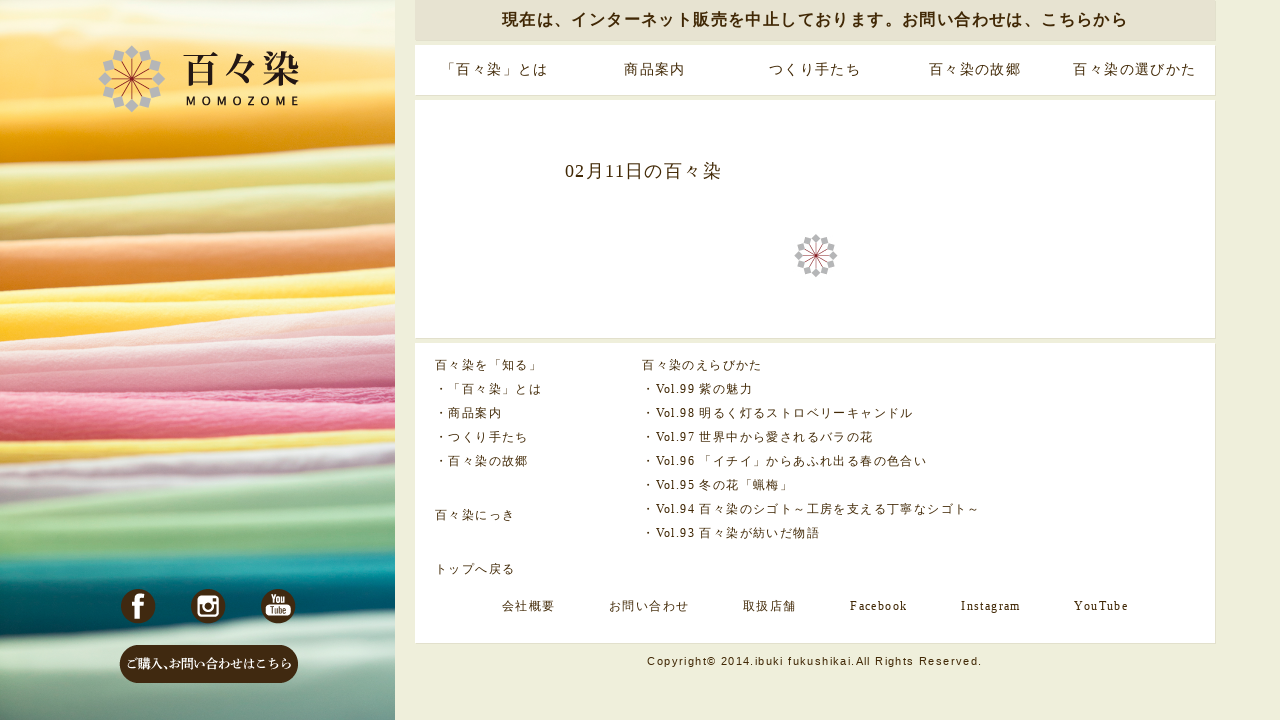

--- FILE ---
content_type: text/html; charset=UTF-8
request_url: http://momozome.jp/momozome.html?month=feb&day=d11
body_size: 4632
content:

<!DOCTYPE html PUBLIC "-//W3C//DTD XHTML 1.0 Transitional//EN" "http://www.w3.org/TR/xhtml1/DTD/xhtml1-transitional.dtd">
<html xmlns="http://www.w3.org/1999/xhtml" xml:lang="ja" lang="ja">
<head>
<meta http-equiv="Content-Type" content="text/html; charset=utf-8" />
<meta name="description" content="化学染料を使わず、自然の声に素直に応えるように、やさしく手染めする草木染めのストール「百々染」。染めた月日からも選べるので、記念日や誕生日の贈り物にもぴったり。同じ色はふたつとない、世界にたったひとつの色彩です。" />
<meta name="keywords" content="百々染,草木染め,いぶき,岐阜,社会福法人" />
<meta http-equiv="Content-Style-Type" content="text/css" />
<meta http-equiv="Content-Script-Type" content="text/javascript" />
<link rel="shortcut icon" href="" />
<title>百々染（ももぞめ）｜momozome.jp</title>
<!------------------------------------------------------------
　　CSS
------------------------------------------------------------->
<link rel="stylesheet" href="http://momozome.jp/wp/wp-content/themes/momozome2015/style.css" type="text/css">
<link href="http://momozome.jp/wp/wp-content/themes/momozome2015/css/reset.css" rel="stylesheet" type="text/css">
<script>
(function(){
var _UA = navigator.userAgent;
if (_UA.indexOf('iPhone') > 0 || _UA.indexOf('iPod') > 0 || _UA.indexOf('Android') > 0) {
document.write('<link href="http://momozome.jp/wp/wp-content/themes/momozome2015/css/index-sp.css" type="text/css" rel="stylesheet"/>');
}else{
document.write('<link href="http://momozome.jp/wp/wp-content/themes/momozome2015/css/index.css" type="text/css" rel="stylesheet"/>');
}
})();
</script>
<!------------------------------------------------------------
　　Script
------------------------------------------------------------->
<script type="text/javascript" src="http://momozome.jp/wp/wp-content/themes/momozome2015/js/jquery.js"></script>
<script type='text/javascript' src="http://momozome.jp/wp/wp-content/themes/momozome2015/js/index.js"></script>

<!------------------------------------------------------------
　　Google Analytics
------------------------------------------------------------->
<script>
  (function(i,s,o,g,r,a,m){i['GoogleAnalyticsObject']=r;i[r]=i[r]||function(){
  (i[r].q=i[r].q||[]).push(arguments)},i[r].l=1*new Date();a=s.createElement(o),
  m=s.getElementsByTagName(o)[0];a.async=1;a.src=g;m.parentNode.insertBefore(a,m)
  })(window,document,'script','//www.google-analytics.com/analytics.js','ga');

  ga('create', 'UA-27310008-1', 'auto');
  ga('send', 'pageview');

</script>

<meta name='robots' content='max-image-preview:large' />
<link rel='dns-prefetch' href='//maxcdn.bootstrapcdn.com' />
<link rel='dns-prefetch' href='//s.w.org' />
<link rel="alternate" type="application/rss+xml" title="百々染（ももぞめ）｜momozome.jp &raquo; 百々染 商品一覧ページ のコメントのフィード" href="http://momozome.jp/momozome.html/feed" />
		<script type="text/javascript">
			window._wpemojiSettings = {"baseUrl":"https:\/\/s.w.org\/images\/core\/emoji\/13.1.0\/72x72\/","ext":".png","svgUrl":"https:\/\/s.w.org\/images\/core\/emoji\/13.1.0\/svg\/","svgExt":".svg","source":{"concatemoji":"http:\/\/momozome.jp\/wp\/wp-includes\/js\/wp-emoji-release.min.js?ver=5.8.11"}};
			!function(e,a,t){var n,r,o,i=a.createElement("canvas"),p=i.getContext&&i.getContext("2d");function s(e,t){var a=String.fromCharCode;p.clearRect(0,0,i.width,i.height),p.fillText(a.apply(this,e),0,0);e=i.toDataURL();return p.clearRect(0,0,i.width,i.height),p.fillText(a.apply(this,t),0,0),e===i.toDataURL()}function c(e){var t=a.createElement("script");t.src=e,t.defer=t.type="text/javascript",a.getElementsByTagName("head")[0].appendChild(t)}for(o=Array("flag","emoji"),t.supports={everything:!0,everythingExceptFlag:!0},r=0;r<o.length;r++)t.supports[o[r]]=function(e){if(!p||!p.fillText)return!1;switch(p.textBaseline="top",p.font="600 32px Arial",e){case"flag":return s([127987,65039,8205,9895,65039],[127987,65039,8203,9895,65039])?!1:!s([55356,56826,55356,56819],[55356,56826,8203,55356,56819])&&!s([55356,57332,56128,56423,56128,56418,56128,56421,56128,56430,56128,56423,56128,56447],[55356,57332,8203,56128,56423,8203,56128,56418,8203,56128,56421,8203,56128,56430,8203,56128,56423,8203,56128,56447]);case"emoji":return!s([10084,65039,8205,55357,56613],[10084,65039,8203,55357,56613])}return!1}(o[r]),t.supports.everything=t.supports.everything&&t.supports[o[r]],"flag"!==o[r]&&(t.supports.everythingExceptFlag=t.supports.everythingExceptFlag&&t.supports[o[r]]);t.supports.everythingExceptFlag=t.supports.everythingExceptFlag&&!t.supports.flag,t.DOMReady=!1,t.readyCallback=function(){t.DOMReady=!0},t.supports.everything||(n=function(){t.readyCallback()},a.addEventListener?(a.addEventListener("DOMContentLoaded",n,!1),e.addEventListener("load",n,!1)):(e.attachEvent("onload",n),a.attachEvent("onreadystatechange",function(){"complete"===a.readyState&&t.readyCallback()})),(n=t.source||{}).concatemoji?c(n.concatemoji):n.wpemoji&&n.twemoji&&(c(n.twemoji),c(n.wpemoji)))}(window,document,window._wpemojiSettings);
		</script>
		<style type="text/css">
img.wp-smiley,
img.emoji {
	display: inline !important;
	border: none !important;
	box-shadow: none !important;
	height: 1em !important;
	width: 1em !important;
	margin: 0 .07em !important;
	vertical-align: -0.1em !important;
	background: none !important;
	padding: 0 !important;
}
</style>
	<link rel='stylesheet' id='wp-block-library-css'  href='http://momozome.jp/wp/wp-includes/css/dist/block-library/style.min.css?ver=5.8.11' type='text/css' media='all' />
<link rel='stylesheet' id='sb_instagram_styles-css'  href='http://momozome.jp/wp/wp-content/plugins/instagram-feed/css/sb-instagram.min.css?ver=1.8.3' type='text/css' media='all' />
<link rel='stylesheet' id='sb-font-awesome-css'  href='https://maxcdn.bootstrapcdn.com/font-awesome/4.7.0/css/font-awesome.min.css' type='text/css' media='all' />
<link rel="https://api.w.org/" href="http://momozome.jp/wp-json/" /><link rel="alternate" type="application/json" href="http://momozome.jp/wp-json/wp/v2/pages/171" /><link rel="EditURI" type="application/rsd+xml" title="RSD" href="http://momozome.jp/wp/xmlrpc.php?rsd" />
<link rel="wlwmanifest" type="application/wlwmanifest+xml" href="http://momozome.jp/wp/wp-includes/wlwmanifest.xml" /> 
<meta name="generator" content="WordPress 5.8.11" />
<link rel="canonical" href="http://momozome.jp/momozome.html" />
<link rel='shortlink' href='http://momozome.jp/?p=171' />
<link rel="alternate" type="application/json+oembed" href="http://momozome.jp/wp-json/oembed/1.0/embed?url=http%3A%2F%2Fmomozome.jp%2Fmomozome.html" />
<link rel="alternate" type="text/xml+oembed" href="http://momozome.jp/wp-json/oembed/1.0/embed?url=http%3A%2F%2Fmomozome.jp%2Fmomozome.html&#038;format=xml" />
</head>
<body>
<!------------------------------------------------------------
　　facebook plugin
------------------------------------------------------------->
<div id="fb-root"></div>
<script>(function(d, s, id) {
  var js, fjs = d.getElementsByTagName(s)[0];
  if (d.getElementById(id)) return;
  js = d.createElement(s); js.id = id;
  js.src = "//connect.facebook.net/ja_JP/sdk.js#xfbml=1&version=v2.5&appId=774373205955031";
  fjs.parentNode.insertBefore(js, fjs);
}(document, 'script', 'facebook-jssdk'));</script>

<!------------------------------------------------------------
　　ロゴ
------------------------------------------------------------->
<div id="container" class="clearfix">
  <div id="mainimages">
    <h1 id="logo">
      <a href="http://momozome.jp"><img src="http://momozome.jp/wp/wp-content/themes/momozome2015/images/top/logo.png" alt="百々染 momozome"></a>
    </h1>
    <div class="link">
      <ul>
        <li><a href="https://www.facebook.com/momozome" target="_blank"><img src="http://momozome.jp/wp/wp-content/themes/momozome2015/images/top/btn_fb.png" /></a></li>
        <li><a href="https://instagram.com/momozome2525/" target="_blank"><img src="http://momozome.jp/wp/wp-content/themes/momozome2015/images/top/btn_insta.png" /></a></li>
        <li><a href="https://www.youtube.com/channel/UCnIubtD6IY1fyJrPM3EWQ1A" target="_blank"><img src="http://momozome.jp/wp/wp-content/themes/momozome2015/images/top/btn_yt.png" /></a></li>
      </ul>
    </div>
    <div class="buy_btn">
      <a href="http://momozome.jp/hometown.html#1"><img src="http://momozome.jp/wp/wp-content/themes/momozome2015/images/top/buy_btn.png" alt="百々染の購入はこちらから" style="width: 180px;"></a>
    </div><!-- / .buy_btn -->
    <div class="flexslider"></div>
  </div><!-- / #mainimages -->

<!------------------------------------------------------------

　　コンテンツ

------------------------------------------------------------->
  <div id="wrapper">
    <div id="contents">
      <div id="Product">
        <h3 class="catchcopy font_16 center" style="background: #e7e3d1;"><a href="http://momozome.jp/hometown.html#1">現在は、インターネット販売を中止しております。お問い合わせは、こちらから</a></h3>
<!------------------------------------------------------------
　　ナビゲーション
------------------------------------------------------------->
        <div class="glonav">
          <ul>
            <li><a href="http://momozome.jp/about.html">「百々染」とは</a></li>
            <li><a href="http://momozome.jp/product.html">商品案内</a></li>
            <li><a href="http://momozome.jp/maker.html">つくり手たち</a></li>
            <li><a href="http://momozome.jp/hometown.html">百々染の故郷</a></li>
            <li><a href="http://momozome.jp/choose.html">百々染の選びかた</a></li>
          </ul>
          <div class="clear"></div>
        </div><!-- / .glonav -->

<!------------------------------------------------------------

　　百々染

------------------------------------------------------------->
        <div class="contents_box">
          <div class="contents_body">


<h3>02月11日の百々染</h3>



            <div class="clear"></div>
            <p class="contents_logo"><img src="http://momozome.jp/wp/wp-content/themes/momozome2015/images/top/logo.jpg" /></p>
          </div><!-- / .contents_body -->
        </div><!-- / .contents_box -->



<!------------------------------------------------------------

　　フッター

------------------------------------------------------------->
        <div class="box_1 sitemap">
          <div class="left">
            <ul>
              <li>百々染を「知る」</li>
              <li><a href="http://momozome.jp/about.html">・「百々染」とは</a></li>
              <li><a href="http://momozome.jp/product.html">・商品案内</a></li>
              <li><a href="http://momozome.jp/maker.html">・つくり手たち</a></li>
              <li><a href="http://momozome.jp/hometown.html">・百々染の故郷</a></li>
              <li class="sitemap_dialy"><a href="http://momozome.jp/diary/">百々染にっき</a></li>
              <li><a href="http://momozome.jp">トップへ戻る</a></li>           
            </ul>
          </div><!-- / .left -->

          <div class="left">
            <ul>
              <li><a href="http://momozome.jp/choose.html">百々染のえらびかた</a></li>
              <li><a href="http://momozome.jp/archives/feature/vol99">・Vol.99 紫の魅力</a></li>
              <li><a href="http://momozome.jp/archives/feature/vol98">・Vol.98 明るく灯るストロベリーキャンドル</a></li>
              <li><a href="http://momozome.jp/archives/feature/vol97">・Vol.97 世界中から愛されるバラの花</a></li>
              <li><a href="http://momozome.jp/archives/feature/vol96">・Vol.96 「イチイ」からあふれ出る春の色合い</a></li>
              <li><a href="http://momozome.jp/archives/feature/vol95">・Vol.95 冬の花「蝋梅」</a></li>
              <li><a href="http://momozome.jp/archives/feature/vol94">・Vol.94 百々染のシゴト～工房を支える丁寧なシゴト～</a></li>
              <li><a href="http://momozome.jp/archives/feature/vol93">・Vol.93 百々染が紡いだ物語</a></li>
            </ul>
          </div><!-- / .left -->

          <div class="clear"></div>
<br />
<p style="font-size:12px;" align="center"><a href="http://momozome.jp/hometown.html#1">会社概要</a>　　　　<a href="http://momozome.jp/hometown.html#1">お問い合わせ</a>　　　　<a href="http://momozome.jp/store.html">取扱店舗</a>　　　　<a href="https://www.facebook.com/momozome" target="_blank">Facebook</a>　　　　<a href="https://instagram.com/momozome2525/" target="_blank">Instagram</a>　　　　<a href="https://www.youtube.com/channel/UCnIubtD6IY1fyJrPM3EWQ1A" target="_blank">YouTube</a></p>
 
          <div class="clear"></div>
          <address>Copyright&copy; 2014.ibuki fukushikai.All Rights Reserved.</address>
        </div><!-- / .box_1 sitemap -->
      </div><!-- / #Product -->
    </div><!-- / #contents -->
  </div><!-- / #wrapper -->
</div><!-- / #container .clearfix -->

</body>
</html>

--- FILE ---
content_type: text/css
request_url: http://momozome.jp/wp/wp-content/themes/momozome2015/style.css
body_size: 3045
content:
/*
Theme Name: 百々染 momozome｜ 世界に一つしかない草木染め
Theme URI: http://momozome.jp/
Description: 百染めとは岐阜県岐阜市、社会福祉法人いぶき福祉会第二いぶきが制作する草木染めです。10年前から制作しており、1枚1枚丁寧に染めております。
Author: ONESTEP / Design:COMULA
*/

@charset "utf-8";
/*------------------------------------------------------------
　　基本設定
------------------------------------------------------------*/
h1 {
}

h2 {
}

h3 {
}

hr {
	border-top: 1px solid #BBB;
	border-bottom: 1px solid #FFF;
}

a:hover img {  
    filter:alpha(opacity=80);  
    opacity:0.8;
}

/*------------------------------------------------------------
　　レイアウト
------------------------------------------------------------*/
.flexslider {
	background: url(http://momozome.jp/wp/wp-content/themes/momozome2015/images/top/bg_side.jpg) center no-repeat;
	background-size: 100% 100%;
}

.clear {
	clear: both;
}

hr.clear {
	visibility: hidden;
}

.thumbnail {
  border-radius: 50%;
}

.center {
	text-align: center;
}

.font_12 {
	font-size: 12px;
}

.font_16 {
	font-size: 16px;
}

.font_18 {
	font-size: 18px;
}

.left {
	float: left;
}

.right {
	float: right;
}

ul.left2 {
width: 760px;
margin: 0 auto;
padding: 0;
list-style-type: none;
}

ul.left2 li {
float: left;
width: 8em;
margin-right: 5px;
padding: 2px;
text-align: center;
}

.contents_logo {
	text-align: center;
	margin: 50px 0 0 0;
}

.margin_bottom {
	margin: 0 0 20px 0;
}

.frameout {
	margin: 10px 0;	
}

.p_lineheight {
	line-height: 25px;
}

/*------------------------------------------------------------
　　ナビゲーション
------------------------------------------------------------*/
.glonav {
	height: 50px;
	background: #FFF;
	box-shadow: 1px 1px 0 #E2E0CC;
	margin: 0 0 5px 0;
}

.glonav li {
	float: left;
	width: 160px;
	list-style: none;
	text-align: center;
	line-height: 50px;
}

.glonav li {
	display: block;
}

.glonav li a:hover {
	color: #BD0000;
}

.glonav li:last-child {
	margin: 0;
}

.glonav_selected {
	color: #BD0000;
}

/*------------------------------------------------------------
　　サブナビゲーション
------------------------------------------------------------*/
.sub_glonav {
	height: 25px;
	background: #FFF;
	box-shadow: 1px 1px 0 #E2E0CC;
	margin: 0 0 5px 0;
}

.sub_glonav li {
	float: left;
	width: 200px;
	list-style: none;
	text-align: center;
	line-height: 25px;
}

.sub_glonav li {
	display: block;
}

.sub_glonav li a:hover {
	color: #BD0000;
}

.sub_glonav li:last-child {
	margin: 0;
}

/*------------------------------------------------------------
　　ボックス
------------------------------------------------------------*/
.radius_box {
	border-radius: 10px;
}

.box_1 {
	width: 780px;
	background: #FFF;
	box-shadow: 1px 1px 0 #E2E0CC;
	margin: 0 0 5px 0;
	padding: 10px;
}

.box_1 img {
	float: left;
	width: 462px;
	height: 323px;
}

.box_1_right {
	float: right;
	width: 280px;
}

.box_vol {
	font-family:"ヒラギノ角ゴ Pro W3", "Hiragino Kaku Gothic Pro", "メイリオ", Meiryo, Osaka, "ＭＳ Ｐゴシック", "MS PGothic", sans-serif;
	font-size: 12px;
	font-weight: bold;
	padding: 20px 0 0 0;
}

.box_1_right h3 {
	font-size: 21px;
	line-height: 36px;
	padding: 50px 0 0 0;
}

.box_2 {
	width: 377px;
	background: #FFF;
	box-shadow: 1px 1px 0 #E2E0CC;
	margin: 0 0 5px 0;
	padding: 10px;
}

.box_2 img {
	float: left;
	width: 216px;
	height: 151px;
}

.box_2_right {
	float: right;
	width: 149px;
}

.box_2_right h3 {
	height: 110px;
	font-size: 14px;
	line-height: 21px;
	padding: 10px 0 0 0;
}

.box_2_vol {
	font-family:"ヒラギノ角ゴ Pro W3", "Hiragino Kaku Gothic Pro", "メイリオ", Meiryo, Osaka, "ＭＳ Ｐゴシック", "MS PGothic", sans-serif;
	font-size: 10px;
	font-weight: bold;
}

.contents_box {
	width: 780px;
	background: #FFF;
	box-shadow: 1px 1px 0 #E2E0CC;
	margin: 0 0 5px 0;
	padding: 10px;
}

.contents_box h3 {
	font-size: 18px;
	font-weight: normal;
	margin: 25px 0;
}

.contents_box h4 {
	font-size: 16px;
	font-weight: normal;
	margin: 30px 0;
}

.contents_box_btn {
	text-align: right;
	margin: 20px 0;
}

.contents_box_btn a {
	color: #BD0000;
}

.contents_box_btn a:hover {
	color: #BD0000;
}

.contents_body {
	width: 500px;
	margin: 50px auto;
}

/*------------------------------------------------------------
　　トップページ
------------------------------------------------------------*/
.link {
	position: absolute;
	bottom: 13%; /* 旧20% */
	left: 45%;
	/*margin-bottom: 30px;*/
	margin-left: -60px;
	z-index: 10000;
	width: 180px;
}
 
.link li {
	float: left;
	margin: 0 30px 0 0;
}
 
.link li:last-child {
	margin: 0;
}
 
.buy_btn {
	position: absolute;
	bottom: 5%;
	left: 45%;
	/*margin-bottom: 30px;*/
	margin-left: -60px;
	z-index: 10000;
	width: 180px;
}

.catchcopy {
	background: #FFF;
	box-shadow: 1px 1px 0 #E2E0CC;
	margin: 0 0 5px 0;
	padding: 10px;
}

.t_menu h2 {
	font-size: 18px;
	text-align: center;
	margin: 0 0 10px 0;
}

.t_menu li {
	float: left;
	width: 197px;
	background: #FFF;
	border-radius: 10px;
	box-shadow: 1px 1px 0 #E2E0CC;
	margin: 0 4px 5px 0;
	padding: 20px 0 10px 0;
}

.t_menu li:last-child {
	margin: 0;
}

.t_menu li p {
	text-align: center;
}

.t_menu li img {
	margin: 10px 0 0 0;
}

.camera {
	width: 780px;
	background: #FFF;
	box-shadow: 1px 1px 0 #E2E0CC;
	margin: 0 0 5px 0;
	padding: 10px 10px 30px 10px;
}

.camera ul {
	width: 708px;
	margin: 30px auto 0 auto;
}

.camera li img {
	width: 162px;
}

.camera li {
	float: left;
	margin: 0 20px 0 0;
}

.camera li:last-child {
	margin: 0;
}

.t_dialy {
	width: 377px;
	background: #FFF;
	box-shadow: 1px 1px 0 #E2E0CC;
	margin: 0 0 5px 0;
	padding: 10px;
}

.t_dialy_date {
	font-size: 12px;
	padding: 0 0 0 10px;
	text-align: center;
}

.t_dialy_img {
	float: right;
	width: 220px;
	height: 163px;
	background: url(http://momozome.jp/wp/wp-content/themes/momozome2015/images/top/bg_dialy.png) no-repeat;
	margin: 0 0 5px 0;
}

.t_dialy_img img {
	width: 190px;
	height: 139px;
	margin: 13px 15px;
}

.t_dialy_text {
/*	padding: 0 10px;	*/
	padding: 0 30px;
	line-height: 24px;
}

.t_dialy_link {
	text-align: right;
	padding: 1px 0 0 0;
}

.t_dialy_link a {
	color: #BD0000;
}

.t_dialy_text_bg {
	background:url(http://momozome.jp/wp/wp-content/themes/momozome2015/images/top/t_dialy_text_bg.jpg) center no-repeat;
}

.facobook_bottom {
	margin: 10px 0 0 0;
}

/*------------------------------------------------------------
　　「百々染」とは
------------------------------------------------------------*/
.about {
	width: 350px;
	margin: 50px auto;
}

.about p {
	line-height: 24px;
	letter-spacing: 0.03em;
}

/*------------------------------------------------------------
　　商品案内
------------------------------------------------------------*/
.product_sample {
	float: left;
	margin: 0 25px 0 0;
}

.product_sample_p {
	float: right;
	width: 325px;
}

.product_cloth li {
	float: left;
	width: 150px;
	margin: 0 25px 0 0;
}

.product_cloth li:last-child {
	margin: 0;
}

/*------------------------------------------------------------
　　百々染の故郷
------------------------------------------------------------*/
.hometown_company {
	margin: 30px 0 0 0;
}

.hometown_text {
	margin: 0 0 50px 0;
}

.hometown_ichitasuichi {
	line-height: 18px;
}

.hometown_bg {
	background: url(http://momozome.jp/wp/wp-content/themes/momozome2015/images/hometown/main_1.jpg) bottom no-repeat;
	height: 1095px
}

/*------------------------------------------------------------
　　百々染の選び方
------------------------------------------------------------*/
.choose_main {
	margin: 0 0 30px 0;
}

/*------------------------------------------------------------
　　カレンダー
------------------------------------------------------------*/
.calendar img {
	width: 65px;
	height: 65px;
}

.calendar td {
	text-align: center;
	font-size: 15px;
}

.calendar_month {
	font-size: 56px;
	letter-spacing: 8px;
}

.calendar_hr {
	border-top: dashed 1px #402910;
	border-bottom: dashed 1px #FFF;
	margin: 50px 0;
}

.calendar_choose td p {
	font-size: 18px;
	text-align: center;
	text-decoration: underline;
	padding: 5px 0;
}

/*------------------------------------------------------------
　　商品ページ
------------------------------------------------------------*/
.product_date {
	float: left;
	font-size: 11px;
	margin: 0 22px 30px 0;
}

.product_date_last-child {
	margin: 0 0 30px 0;
}

.product_date img {
	width: 150px;
	height: 200px;
	margin: 0 0 20px 0;
}

.product_date td {
	padding: 3px 0;
}

.product_date_btn {
	width: 100px;
	text-align: center;
	font-size: 14px;
	border: solid 1px #BD0000;
	border-radius: 5px;
	margin: 15px auto 0 auto;
	padding: 6px 10px;
}

.product_date_btn a {
	color: #BD0000;
	display: block;
}

.product_date_btn a:hover {
	color: #BD0000;
}

/*------------------------------------------------------------
　　百々染にっき
------------------------------------------------------------*/
.dialy {
	width: 620px;
	margin: 50px auto;
}

.dialy_logo {
	margin: 0 0 30px 0;
}

.dialy_img {
	float: left;
	width: 245px;
	height: 190px;
	background: url(http://momozome.jp/wp/wp-content/themes/momozome2015/images/dialy/bg_pic.jpg) no-repeat;
	margin: 0 0 30px 0;
}

.dialy_img img {
	margin: 20px 0 0 20px;
}

.dialy_text {
	float: right;
	width: 370px;
}

.dialy_date {
	margin: 15px 0 20px 0;
}

.dialy_text_under {
	line-height: 24px;
	margin: 0 0 30px; 0;
}

/*------------------------------------------------------------
　　vol2
------------------------------------------------------------*/
.vol2 {
	float: left;
	font-size: 11px;
	margin: 0 22px 30px 0;
}

.vol2_last-child {
	margin: 0 0 30px 0;
}

.vol2 img {
	width: 150px;
	height: 150px;
	margin: 0 0 20px 0;
}

.vol2 td {
	padding: 3px 0;
}

.vol2_btn {
	width: 100px;
	text-align: center;
	font-size: 14px;
	border: solid 1px #BD0000;
	border-radius: 5px;
	margin: 15px auto 0 auto;
	padding: 6px 10px;
}

.vol2_btn a {
	color: #BD0000;
	display: block;
}

.vol2_btn a:hover {
	color: #BD0000;
}

/*------------------------------------------------------------
　　つくり手
------------------------------------------------------------*/
.tab {
	overflow: hidden;
}

.tab li {	
	float: left;
	width: 262px;
	box-shadow: 1px 1px 0 #E2E0CC;
	border-radius: 5px 5px 0 0;
	background: #FAFAF4;
	margin: 0 7px 0 0;
	padding: 7px 0;
	text-align: center;
	font-size: 16px;
}

.tab li.select {
	background:#FFF;
}

.content li {
	width: 800px;
	background: #FFF;
	box-shadow: 1px 1px 0 #E2E0CC;
	margin: 0 auto 10px auto;
	padding: 50px 0;
}

.content li table {
	width: 500px;
	margin: 0 auto;
}

.content li table td {	
	font-size: 12px;
	line-height: 18px;
	letter-spacing: normal;
}

.hide {
	display: none;
}

/*------------------------------------------------------------
　　フッター
------------------------------------------------------------*/
.sitemap {
	width: 760px;
	height: 280px;
	background: #FFF;
	box-shadow: 1px 1px 0 #E2E0CC;
	margin-bottom: -30px;
	padding: 10px 20px;
}

.sitemap ul {
	margin: 0 100px 0 0;
}

.sitemap li {
	line-height: 24px;
	font-size: 12px;
}

.sitemap li a:hover {
	color: #BD0000;
}

.sitemap_dialy {
	margin: 30px 0;
}

address {
	font-family: "ヒラギノ角ゴ Pro W3", "Hiragino Kaku Gothic Pro", "メイリオ", Meiryo, Osaka, "ＭＳ Ｐゴシック", "MS PGothic", sans-serif;
	font-size: 0.8em;
	text-align: center;
	margin: 40px 0 0 0;
}

--- FILE ---
content_type: text/css
request_url: http://momozome.jp/wp/wp-content/themes/momozome2015/css/reset.css
body_size: 561
content:
@charset "UTF-8";
/* CSS Document ＊＊＊＊＊＊＊＊＊＊＊＊＊＊＊＊＊＊＊＊＊＊＊＊ */
/* 　　　　　　　　　　　　　　　　　　　　　　　　　　　　　　　　  */
/* 内容　:　初期設定させているスタイルをリセットしている */
/* 作成日:　2010年09月29日 */
/* 変更日:　9999年99月99日 */
/* 　　　　　　　　　　　　　　　　　　　　　　　　　　　　　　　　  */
/* ＊＊＊＊＊＊＊＊＊＊＊＊＊＊＊＊＊＊＊＊＊＊＊＊＊＊＊＊＊＊＊＊ */


* {
	margin: 0;
	padding: 0;
	text-decoration: none;
}

fieldset {
	border: none;
}
body {
	margin: 0;
	padding: 0;
	line-height: 1.3;
	font-size: 75%;
}

h1, h2, h3, h4, h5, h6, p, dl, dt, dd, ul, li, ol,
form, input, select {	margin: 0; 	padding: 0; }

img {
	border: none;
	vertical-align: top;
}

a { text-decoration: none; }

em {	font-style: normal; }

ul li {
	list-style-type: none;
	list-style-image: none;
}

address  {
	font-style:normal;
}


button {
    width: auto;
    padding:0;
    margin:0;
    background:none;
    border:0;
    font-size:0;
    line-height:0;
    overflow:visible;
    cursor:pointer;
}


--- FILE ---
content_type: text/css
request_url: http://momozome.jp/wp/wp-content/themes/momozome2015/css/index.css
body_size: 4467
content:
body {
	font-family: "游明朝", YuMincho, "ヒラギノ明朝 ProN W3", "Hiragino Mincho ProN", "HG明朝E", "ＭＳ Ｐ明朝", "ＭＳ 明朝", serif;
	text-align: justify;
	text-justify: inter-ideograph;
	-webkit-text-size-adjust: 100%;
	letter-spacing: 0.1em;
	color: #412805;
	font-size: 14px;
	background: #EFEFDB;
}

.none {
	display: none;
}


/* リンク */
/* ++++++++++++++++++++++++++++++++++++++++++++++ */
a {
	color: #412805;
}
a:hover {
	color: #412805;
}


#wrapper {
	min-width: 1200px;
	padding: 0 !important;
	margin: 0 !important;
	padding-top: 0 !important;
	margin: 0;
	background: none !important;
	z-index: 2;
}
#wrapper:after {
	content: "."; 
	clear: both; 
	height: 0; 
	display: block; 
	visibility: hidden;
}
* html #wrapper {
	zoom: 100%;
}
*:first-child+html #wrapper {
	display: inline-block;
}
#wrapper:after {
	content: "."; 
	clear: both; 
	height: 0; 
	display: block; 
	visibility: hidden;
}




li#BGM {
	position: relative;
}
li#BGM  p {
	position: absolute;
	top: 0;
	left: 40px;
}


	

#Intro {
	display: none;
}
/*#introWrap {
	opacity: 0;
}*/



/* PC用
---------------------*/
@media screen and (min-width:779px), print {

.sp,
#spFooter {
	display: none;
}



#Intro {
	position: absolute;
	top: 50%;
	left: 50%;
	margin-top: -200px;
	margin-left: -75px;
	width: 150px;
	z-index: 1000;
}
	#Intro img {
		width: 100%;
		height: auto;
	}




/* mainimages
---------------------*/
#mainimages {
	min-width: 315px;
	height: 100%;
	position: fixed;
	z-index: 100 !important;
	overflow: hidden;
	display: none;
}




#logo {
	position: absolute;
	top: 5%; /*　旧35%*/
	left: 45%;
	/*margin-top: -150px;*/
	margin-left: -90px;
	z-index: 1000 !important;
}

#mainimages ul {
	display: none;
}

	#mainimages .info {
		min-width: 315px;
		height: 100%;
	}
	#mainimages #bg01 {
		background: url(../img/bg01.jpg) repeat-x center center;
	}
	#mainimages #bg02 {
		background: url(../img/bg02.gif) repeat-x center center;
	}
	#mainimages #bg03 {
		background: #FFF7B9;
		position: relative;
	}
		#mainimages .info h1 {
			width: 1235px;
			position: absolute;
			top: 50%;
			left: 50%;
			margin-top: -1210px;
			margin-left: -617px;
		}
		#mainimages .info p {
			position: absolute;
			left: 50%;
			margin-left: -70px;
			bottom: 5%;
		}
		#mainimages .info #hito {
			position: absolute;
			left: 50%;
			bottom: 0;
			margin-left: -80px;
		}
		
	#mainimages #bg04 {
		background: url(../img/bg04.jpg) repeat-x center center;
		background-size: cover;
	}
	#mainimages #bg05 {
		background: url(../img/bg05.jpg) repeat-x center center;
		background-size: cover;
	}
	#mainimages #bg06 {
		background: url(../img/bg06.jpg) repeat-x center center;
		background-size: cover;
	}
	#mainimages #bg07 {
		background: url(../img/bg07.jpg) repeat-x center center;
		background-size: cover;
	}
		
		
	

.flexslider {
	min-width: 315px;
	height: 100%;
}
.slides {
	min-width: 315px;
	height: 100%;
}


/* Direction Nav */
.flex-direction-nav a  { 
	display: none;
}


/* Control Nav */
.flex-control-nav { 
	display: none;
}








/* contents
---------------------*/
#contents {
	width: 885px;
	z-index: 10 !important;
	float: right;

}

#contents:after {
	content: "."; 
	clear: both; 
	height: 0; 
	display: block; 
	visibility: hidden;
}
* html #contents {
	zoom: 100%;
}
*:first-child+html #contents {
	display: inline-block;
}

	#contents #Product {
		width: 800px;
		padding: 0 20px;
	}
/*		
        #contents #Product ul {
			padding: 10px;
		}
		* html #contents #Product ul {
			zoom: 100%;
		}
		*:first-child+html #contents #Product ul {
			display: inline-block;
		}
		#contents #Product ul:after {
			content: "."; 
			clear: both; 
			height: 0; 
			display: block; 
			visibility: hidden;
		}
			#contents #Product ul li {
				position: relative;
			}
				#contents #Product ul li p {
					position: relative;
				}
				#contents #Product ul li a img {
					position: absolute;
					top: 0;
					left: 0;
				}
				
				#contents #Product ul li img.photo02 {
					display: none;
				}
				#contents #Product ul li img.photo03 {
					display: none;
				}
*/
				#item01 {
					float: left;
					width: 520px;
					height: 520px !important;
					margin-bottom: 10px;
				}
			
				#item02 {
					float: right;
					width: 255px;
					height: 520px !important;
					margin-bottom: 10px;
				}
				#item03 {
					float: left;
					width: 255px;
					height: 520px !important;
					margin-bottom: 10px;
				}
				#item04 {
					float: left;
					width: 520px;
					height: 255px !important;
					margin-bottom: 10px;
				}
				#item05 {
					float: left;
					width: 520px;
					height: 255px !important;
					margin-bottom: 10px;
				}
				#item06 {
					float: right;
					width: 520px;
					height: 520px !important;
					margin-bottom: 10px;
				}
				#item07 {
					float: right;
					width: 255px;
					height: 255px !important;
					margin-left: 10px;
					margin-bottom: 10px;
				}
				#item08 {
					float: right;
					width: 255px;
					height: 255px !important;
					margin-bottom: 10px;
				}
				
				
				#item09 {
					float: left;
					width: 255px;
					height: 255px !important;
					margin-bottom: 10px;
				}
				#item10 {
					float: left;
					width: 255px;
					height: 255px !important;
					margin-bottom: 10px;
				}
				#item11 {
					float: left;
					width: 255px;
					height: 255px !important;
					margin-right: 10px;
				}
				#item12 {
					float: left;
					width: 255px;
					height: 255px !important;
					margin-right: 10px;
				}
				#item13 {
					float: right;
					width: 255px;
					height: 255px !important;
				}
				
				
				
				
				
				#item-news {
					float: right;
					width: 520px;
					height: 255px !important;
					margin-bottom: 10px;
				}
				#item-about {
					float: left;
					width: 255px;
					height: 255px !important;
					margin-left: 10px;
					margin-bottom: 10px;
				}
					#item-about img {
						width: 100%;
						height: auto;
					}
				#item-facebook {
					float: right;
					width: 255px;
					height: 255px !important;
					margin-left: 10px;
					margin-bottom: 10px;
				}
					#item-facebook img {
						width: 100%;
						height: auto;
					}
			
			
			
			#contents #Product ul li .name {
				width: 240px;
				position: absolute;
				bottom: 10px;
				left: 50%;
				margin-left: -120px;
				text-align: center;
				background: #fff;
				padding: 9px 0;
				line-height: 1.4;
				
				border-radius: 99px;
			}
			@-moz-document url-prefix() {
				#contents #Product ul li .name {
					width: 240px;
					position: absolute;
					bottom: 20px;
					left: 50%;
					margin-left: -120px;
					text-align: center;
					background: #fff;
					padding: 9px 0;
					line-height: 1.4;
					
					border-radius: 99px;
				}
			}			
			
	
	
	


#news {
	border: solid 1px #eeeeee;
	height: 255px;
}
	#news ul {
		padding: 20px;
	}
	#news ul li {
		border-bottom: dotted 1px #CCC;
		margin-bottom: 10px;
		padding-bottom: 10px;
	}
	#news ul li span {
		display: block;
	}
	#news ul li.last {
		border-bottom: none;
		margin-bottom: 0px;
		padding-bottom: 0px;
	}








/* menu
---------------------*/
#menuBtn {
	position: fixed;
	width: 100px;
	top: 40%;
	margin-top: -60px;
	right: 0px;
	z-index: 1000;
	text-align: center;
}
#menuBtn button {
	width: 28px;
	margin: 0 auto;
}
	#menuBtn.stop {
		left: 1100px;
	}
	#menuBtn p {
		margin-top: 3px;
	}
	#menuBtn p img {
		width: 40px;
		height: auto;
	}



/* rightNav
---------------------*/
ul#Nav  {
	position: fixed;
	width: 100px;
	top: 40%;
	right: 0px;
	margin-top: 25px;
	z-index: 500;
	text-align: center;
}
	ul#Nav li {
		margin-bottom: 30px;
		position: relative;
	}
	ul#Nav li.cart img,
	ul#Nav li.menu-contact img,
	ul#Nav li.menu-fb img {
		width: 40px;
		height: auto;
	}
	ul#Nav li.last {
		margin-bottom: 0;
	}
		ul#Nav li #namber {
			position: absolute;
			top: -24px;
			right: 40px;
			background: #ff0000;
			color: #fff;
			width: 20px !important;
			text-align: center;
			font-size: 84%;
			display: block;
			padding-top: 1px;
			padding-bottom: 1px;
			padding-left: 1px;
				
			border-radius: 50%;
		}


	ul#Nav.stop {
		left: 1100px;
	}

li#BGM {
	position: relative;
}
li#BGM  p {
	position: absolute;
	top: 0;
	left: 40px;
}
	

	ul#Nav.stop {
		left: 1100px;
	}







/* nav
---------------------*/
#nav {
	text-align: center;
	position: absolute;
	top: 0;
	left: 0;
	background-color: rgba(0,0,0, 0.85);
	width: 100%;
	display: none;
	z-index: 500;
}
	#nav ul {
		position: fixed;
		width: 100%;
		z-index: 2000;
		margin-top: 50px;
	}
	#nav li {
		border-bottom: solid 1px #333;
	}
	
	
	#nav a {
		color: #FFF;
		display: block;
		padding: 30px 0;
		font-size: 160%;
		letter-spacing: 0.1em;
		font-weight: normal;
	}
	#nav a:hover {
		color: #7ebbbc;
	}
	
	
	
	
	
	
	
	
	

	
	


}










/* タブレット用
---------------------*/
@media all and (min-width: 481px) and (max-width: 780px) {
	
.pc,
#logo,
#BGM,
.menu-contact,
.menu-fb {
	display: none;
}
img {
	width: 100%;
	height: auto;
}


	
#Intro {
	position: absolute;
	top: 50%;
	left: 50%;
	margin-top: -200px;
	margin-left: -75px;
	width: 150px;
	z-index: 1000;
}
	#Intro img {
		width: 100%;
		height: auto;
	}
	

/* mainimages
---------------------*/
#mainimages {
	min-width: 100%;
	max-height: 400px;
	position: relative;
	z-index: 100 !important;
	overflow: hidden;
}
#mainimages ul {
}

	#mainimages .info {
	min-width: 100%;
		height: 100%;
	}
	#mainimages #bg01 {
	min-width: 100%;
		height: 100%;
		background: url(../img/mainimage01_sp.jpg) no-repeat center top;
		background-size: contain;
	}
	#mainimages #bg02 {
	min-width: 100%;
		height: 100%;
		background: url(../img/mainimage02_sp.jpg) no-repeat center top;
		background-size: contain;
	}
	#mainimages #bg03 {
	min-width: 100%;
		height: 100%;
		background: url(../img/mainimage03_sp.jpg) no-repeat center top;
		background-size: contain;
	}
		#mainimages .info h1 {
			display: none;
		}
		#mainimages .info p {
			display: none;
		}
		#mainimages .info #hito {
			display: none;
		}
		
	#mainimages #bg04 {
		min-width: 100%;
		height: 100%;
		background: url(../img/mainimage04_sp.jpg) no-repeat center top;
		background-size: contain;
	}
	#mainimages #bg05 {
		min-width: 100%;
		height: 100%;
		background: url(../img/mainimage05_sp.jpg) no-repeat center top;
		background-size: contain;
	}
	#mainimages #bg06 {
		min-width: 100%;
		height: 100%;
		background: url(../img/mainimage06_sp.jpg) no-repeat center top;
		background-size: contain;
	}
	#mainimages #bg07 {
		min-width: 100%;
		height: 100%;
		background: url(../img/mainimage07_sp.jpg) no-repeat center top;
		background-size: contain;
	}
		
		
	

.flexslider {
	min-width: 100%;
	height: 100%;
}
.slides {
	min-width: 100%;
	height: 100%;
}


/* Direction Nav */
.flex-direction-nav a  { 
	display: none;
}

/* Control Nav */
.flex-control-nav { 
	display: none;
}










#wrapper {
	width: 100%;
	min-width: 100%;
	position: relative;
	background: #fff;
}





/* contents
---------------------*/
#contents {
	background: #fff;
}
#contents:after {
	content: "."; 
	clear: both; 
	height: 0; 
	display: block; 
	visibility: hidden;
}
* html #contents {
	zoom: 100%;
}
*:first-child+html #contents {
	display: inline-block;
}
/*
	#contents #Product {
	}
		#contents #Product ul {
			background: #fff;
		}
		* html #contents #Product ul {
			zoom: 100%;
		}
		*:first-child+html #contents #Product ul {
			display: inline-block;
		}
		#contents #Product ul:after {
			content: "."; 
			clear: both; 
			height: 0; 
			display: block; 
			visibility: hidden;
		}
		
		
			#contents #Product ul li {
				width: 50%;
				margin-bottom: 1em;
				float: left;
				background: #fff;
			}
				#contents #Product ul li a {
					position: relative;
					display: block;
					width: 100%;
				}
				#contents #Product ul li a img {
					position: absolute;
					top: 0;
					left: 0;
				}


				#contents #Product ul li img.photo02,
				#contents #Product ul li img.photo03 {
					display: none;
				}
			
			

			
			
			
			#contents #Product ul li .name {
				text-align: center;
				font-weight: bold;
				margin-top: 0.5em;
				margin-bottom: 2em;
			}
*/
			
			
			


	#spFooter {
		padding: 3%;
	}
	#spFooter ul {
	}
	#spFooter ul:after {
		content: "."; 
		clear: both; 
		height: 0; 
		display: block; 
		visibility: hidden;
	}
	* html #spFooter ul {
		zoom: 100%;
	}
	*:first-child+html #spFooter ul {
		display: inline-block;
	}
	
		#item-about {
			float: left;
			width: 49%;
		}
	
		#item-facebook {
			float: right;
			width: 49%;
		}
	
		#news {
			margin-top: 2%;
			border: solid 1px #eeeeee;
		}
			#news ul {
				padding: 5%;
			}
			#news ul li {
				border-bottom: dotted 1px #CCC;
				margin-bottom: 10px;
				padding-bottom: 10px;
			}
			#news ul li span {
				display: block;
			}
			#news ul li.last {
				border-bottom: none;
				margin-bottom: 0px;
				padding-bottom: 0px;
			}





/* menu
---------------------*/
#menuBtn {
	position: absolute;
	top: 2em;
	left: 2em;
	z-index: 20000;
	text-align: center;
}
#menuBtn button {
	width: 28px;
	margin: 0 auto;
}
	#menuBtn p {
		margin-top: 3px;
	}
	#menuBtn p img {
		width: 40px;
		height: auto;
	}


/* rightNav
---------------------*/
ul#Nav  {
	position: absolute;
	top: 3em;
	right: 1.5em;
	z-index: 1000;
	height: auto;
	text-align: center;
}
	ul#Nav li {
		margin-bottom: 50px;
		position: relative;
	}
	ul#Nav li.cart img {
		width: 40px;
		height: auto;
	}
	ul#Nav li.last {
		margin-bottom: 0;
	}
		ul#Nav li #namber {
			position: absolute;
			top: -24px;
			right: 1em;
			background: #ff0000;
			color: #fff;
			width: 23px !important;
			text-align: center;
			font-size: 84%;
			display: block;
			padding-top: 3px;
			padding-bottom: 1px;
			padding-left: 1px;
				
			border-radius: 50%;
		}







/* nav
---------------------*/
#nav {
	text-align: center;
	position: absolute;
	top: 0;
	left: 0;
	background-color: rgba(0,0,0, 0.85);
	width: 100%;
	min-width: 100%;
	display: none;
	z-index: 1000;
	min-width: 100%;
}
	#nav ul {
		width: 100%;
		min-width: 100%;
		z-index: 2000;
		margin-top: 50px;
		min-width: 100%;
	}
	#nav li {
		border-bottom: solid 1px #333;
		width: 100% !important;
	}
	
	
	#nav a {
		color: #FFF;
		padding: 30px 0;
		display: block;
		font-size: 160%;
		letter-spacing: 0.1em;
		font-weight: normal;
	}
	#nav a:hover {
		color: #7ebbbc;
	}
	
	
	
/* footer
---------------------*/
#footer {
	text-align: center;
	margin: 0 auto;
	padding: 8% 3% 5% 3%;
	margin-top: 9%;
	border-top: solid 1px #ddd;
}
	
	#footer dl {
		font-size: 84%;
		letter-spacing: 0.2em;
		line-height: 1.5em;
		margin-bottom: 25px;
	}
		#footer dl dt {
			margin-bottom: 20px;
		}		
	
	#footer p {
		font-size: 84%;
		letter-spacing: 0.2em;
	}	
	
	
	
	
	
}











/* スマホ用
---------------------*/
@media only screen and (max-width: 480px) {
	
.pc,
#logo,
#BGM,
.menu-contact,
.menu-fb {
	display: none;
}

img {
	width: 100%;
	height: auto;
}
	
	
	
	
#Intro {
	position: absolute;
	top: 50%;
	left: 50%;
	margin-top: -200px;
	margin-left: -75px;
	width: 150px;
	z-index: 1000;
}
	#Intro img {
		width: 100%;
		height: auto;
	}
	
	

/* mainimages
---------------------*/
#mainimages {
	min-width: 100%;
	max-height: 200px;
	position: relative;
	z-index: 100 !important;
	overflow: hidden;
}
#mainimages ul {
}

	#mainimages .info {
	min-width: 100%;
		height: 100%;
	}
	#mainimages #bg01 {
	min-width: 100%;
		height: 100%;
		background: url(../img/mainimage01_sp.jpg) no-repeat center top;
		background-size: contain;
	}
	#mainimages #bg02 {
	min-width: 100%;
		height: 100%;
		background: url(../img/mainimage02_sp.jpg) no-repeat center top;
		background-size: contain;
	}
	#mainimages #bg03 {
	min-width: 100%;
		height: 100%;
		background: url(../img/mainimage03_sp.jpg) no-repeat center top;
		background-size: contain;
	}
		#mainimages .info h1 {
			display: none;
		}
		#mainimages .info p {
			display: none;
		}
		#mainimages .info #hito {
			display: none;
		}
	
	#mainimages #bg04 {
		min-width: 100%;
		height: 100%;
		background: url(../img/mainimage04_sp.jpg) no-repeat center top;
		background-size: contain;
	}
	#mainimages #bg05 {
		min-width: 100%;
		height: 100%;
		background: url(../img/mainimage05_sp.jpg) no-repeat center top;
		background-size: contain;
	}
	#mainimages #bg06 {
		min-width: 100%;
		height: 100%;
		background: url(../img/mainimage06_sp.jpg) no-repeat center top;
		background-size: contain;
	}
	#mainimages #bg07 {
		min-width: 100%;
		height: 100%;
		background: url(../img/mainimage07_sp.jpg) no-repeat center top;
		background-size: contain;
	}



.flexslider {
	min-width: 100%;
	height: 100%;
}
.slides {
	min-width: 100%;
	height: 100%;
}


/* Direction Nav */
.flex-direction-nav a  { 
	display: none;
}

/* Control Nav */
.flex-control-nav { 
	display: none;
}










#wrapper {
	width: 100%;
	min-width: 100%;
	position: relative;
	background: #fff;
}





/* contents
---------------------*/
#contents {
	background: #fff;

}
#contents:after {
	content: "."; 
	clear: both; 
	height: 0; 
	display: block; 
	visibility: hidden;
}
* html #contents {
	zoom: 100%;
}
*:first-child+html #contents {
	display: inline-block;
}
/*
	#contents #Product {
	}
		#contents #Product ul {
		}
		* html #contents #Product ul {
			zoom: 100%;
		}
		*:first-child+html #contents #Product ul {
			display: inline-block;
		}
		#contents #Product ul:after {
			content: "."; 
			clear: both; 
			height: 0; 
			display: block; 
			visibility: hidden;
		}
		
		
			#contents #Product ul li {
				margin-bottom: 1em;
			}
				#contents #Product ul li a {
					position: relative;
					display: block;
					width: 100%;
				}
				#contents #Product ul li a img {
					position: absolute;
					top: 0;
					left: 0;
				}


				#contents #Product ul li img.photo02,
				#contents #Product ul li img.photo03 {
					display: none;
				}
			
			

			
			
			
			#contents #Product ul li .name {
				text-align: center;
				font-weight: bold;
				margin-top: 0.5em;
				margin-bottom: 2em;
			}
*/
			
			
	#spFooter {
		padding: 3%;
	}
	#spFooter ul {
	}
	#spFooter ul:after {
		content: "."; 
		clear: both; 
		height: 0; 
		display: block; 
		visibility: hidden;
	}
	* html #spFooter ul {
		zoom: 100%;
	}
	*:first-child+html #spFooter ul {
		display: inline-block;
	}
	
		#item-about {
			float: left;
			width: 49%;
		}
	
		#item-facebook {
			float: right;
			width: 49%;
		}
	
		#news {
			margin-top: 2%;
			border: solid 1px #eeeeee;
		}
			#news ul {
				padding: 5%;
			}
			#news ul li {
				border-bottom: dotted 1px #CCC;
				margin-bottom: 10px;
				padding-bottom: 10px;
			}
			#news ul li span {
				display: block;
			}
			#news ul li.last {
				border-bottom: none;
				margin-bottom: 0px;
				padding-bottom: 0px;
			}




/* menu
---------------------*/
#menuBtn {
	position: absolute;
	top: 2em;
	left: 2em;
	z-index: 20000;
	text-align: center;
}
#menuBtn button {
	width: 28px;
	margin: 0 auto;
}
	#menuBtn p {
		margin-top: 3px;
	}
	#menuBtn p img {
		width: 40px;
		height: auto;
	}


/* rightNav
---------------------*/
ul#Nav  {
	position: absolute;
	top: 3em;
	right: 1.5em;
	z-index: 1000;
	height: auto;
	text-align: center;
}
	ul#Nav li {
		margin-bottom: 50px;
		position: relative;
	}
	ul#Nav li.cart img {
		width: 40px;
		height: auto;
	}
	ul#Nav li.last {
		margin-bottom: 0;
	}
		ul#Nav li #namber {
			position: absolute;
			top: -24px;
			right: 1em;
			background: #ff0000;
			color: #fff;
			width: 23px !important;
			text-align: center;
			font-size: 84%;
			display: block;
			padding-top: 3px;
			padding-bottom: 1px;
			padding-left: 1px;
				
			border-radius: 50%;
		}









/* nav
---------------------*/
#nav {
	text-align: center;
	position: absolute;
	top: 0;
	left: 0;
	background-color: rgba(0,0,0, 0.85);
	width: 100%;
	min-width: 100%;
	display: none;
	z-index: 1000;
	min-width: 100%;
}
	#nav ul {
		width: 100%;
		min-width: 100%;
		z-index: 2000;
		margin-top: 50px;
		min-width: 100%;
	}
	#nav li {
		border-bottom: solid 1px #333;
		width: 100% !important;
	}
	
	
	#nav a {
		color: #FFF;
		display: block;
		padding: 20px 0;
		font-size: 130%;
		font-weight: normal;
	}
	#nav a:hover {
		color: #7ebbbc;
	}
	
	
	
/* footer
---------------------*/
#footer {
	text-align: center;
	margin: 0 auto;
	padding: 8% 3% 5% 3%;
	margin-top: 9%;
	border-top: solid 1px #ddd;
}
	
	#footer dl {
		font-size: 84%;
		letter-spacing: 0.2em;
		line-height: 1.5em;
		margin-bottom: 25px;
	}
		#footer dl dt {
			margin-bottom: 20px;
		}		
	
	#footer p {
		font-size: 84%;
		letter-spacing: 0.2em;
	}	
	


}






.tcon {
  appearance: none;
  border: none;
  cursor: pointer;
  display: -webkit-flex;
  display: -ms-flexbox;
  display: flex;
  -webkit-justify-content: center;
  -ms-flex-pack: center;
  justify-content: center;
  -webkit-align-items: center;
  -ms-flex-align: center;
  align-items: center;
  height: 30px;
  transition: 0.3s;
  -webkit-user-select: none;
  -moz-user-select: none;
  -ms-user-select: none;
  user-select: none;
  width: 24px;
  background: transparent;
  outline: none; }
  .tcon > * {
    display: block; }
  .tcon:hover, .tcon:focus {
    outline: none; }
  .tcon::-moz-focus-inner {
    border: 0; }

.tcon-menu__lines {
  display: inline-block;
  height: 2px;
  width: 24px;
  border-radius: 2.85714px;
  transition: 0.3s;
  background: black;
  position: relative; }
  .tcon-menu__lines::before, .tcon-menu__lines::after {
    display: inline-block;
    height: 2px;
    width: 24px;
    border-radius: 2.85714px;
    transition: 0.3s;
    background: black;
    content: '';
    position: absolute;
    left: 0;
    -webkit-transform-origin: 2.85714px center;
    transform-origin: 2.85714px center;
    width: 100%; }
  .tcon-menu__lines::before {
    top: 10px; }
  .tcon-menu__lines::after {
    top: -10px;	}
  .tcon-transform .tcon-menu__lines {
    -webkit-transform: scale3d(.8, .8, .8);
    transform: scale3d(.8, .8, .8); }

.tcon-menu--xbutterfly {
  width: auto; }
  .tcon-menu--xbutterfly .tcon-menu__lines::before, .tcon-menu--xbutterfly .tcon-menu__lines::after {
    -webkit-transform-origin: 50% 50%;
    transform-origin: 50% 50%;
    transition: top .3s .2s ease, -webkit-transform .3s ease;
    transition: top .3s .2s ease, transform .3s ease; }
  .tcon-menu--xbutterfly.tcon-transform .tcon-menu__lines {
    background: transparent; }
    .tcon-menu--xbutterfly.tcon-transform .tcon-menu__lines::before, .tcon-menu--xbutterfly.tcon-transform .tcon-menu__lines::after {
    background: white;
      top: 0;
      transition: top .3s ease, -webkit-transform .3s .2s ease;
      transition: top .3s ease, transform .3s .2s ease;
      width: 24px; }
    .tcon-menu--xbutterfly.tcon-transform .tcon-menu__lines::before {
      -webkit-transform: rotate3d(0, 0, 1, 45deg);
      transform: rotate3d(0, 0, 1, 45deg); }
    .tcon-menu--xbutterfly.tcon-transform .tcon-menu__lines::after {
      -webkit-transform: rotate3d(0, 0, 1, -45deg);
      transform: rotate3d(0, 0, 1, -45deg); }

.tcon-visuallyhidden {
  border: 0;
  clip: rect(0 0 0 0);
  height: 2px;
  margin: -1px;
  overflow: hidden;
  padding: 0;
  position: absolute;
  width: 1px; }
  .tcon-visuallyhidden:active, .tcon-visuallyhidden:focus {
    clip: auto;
    height: auto;
    margin: 0;
    overflow: visible;
    position: static;
    width: auto; }


--- FILE ---
content_type: application/javascript
request_url: http://momozome.jp/wp/wp-content/themes/momozome2015/js/index.js
body_size: 847
content:
$(window).ready(fn_0);
$(window).resize(fn_0);

function fn_0(){
	
	var winH = $(window).height();
	var winW = $(window).width();
	var mainimages_x = winW - 885;
	$("#mainimages").css({"width": mainimages_x + "px"});
	$("#mainimages").css({"height": winH + "px"});
	$("#mainimages .info").css({"height": winH + "px"});
	$(".flexslider").css({"height": winH + "px"});
	$(".slides").css({"height": winH + "px"});

	
	
	$("#Product li a").css({"height": ($("#Product li").width() / 3) * 2 + "px"});
	
}



$(function(){
	
	$("#mainimages").delay(1000).fadeIn(1000, 'easeOutCubic');
	$("#mainimages ul").delay(2000).fadeIn(2000, 'easeOutCubic');
    /*if($.cookie("access")){
		$("#introWrap").delay(1000).animate({
        opacity: 1
		}, 1000, 'easeOutCubic');
    } else {
		$("#introWrap").delay(3000).animate({
        opacity: 1
		}, 3000, 'easeOutCubic');
		$("#Intro").fadeIn(500,'easeOutCubic');
		$("#Intro").delay(1500).fadeOut(1500,'easeOutCubic');
	}
    $(window).load(function(){
        $.cookie("access",$('body').addClass('access'));
    })*/
	
	
	animate_fade01();
	animate_fade02();
	animate_fade03();
	animate_fade04();
	animate_fade05();
	animate_fade06();
	animate_fade07();
	animate_fade08();
	animate_fade09();
	animate_fade10();
	animate_fade11();
	animate_fade12();
	animate_fade13();
	
	
	
	

});	





function animate_fade01(){
	
    var fadeSpeed = 2500;
    var timeSpeed = 1500;
	
	$("#item01 .photo02").delay(timeSpeed).fadeIn(fadeSpeed,'easeOutCubic');
	$("#item01 .photo02").delay(timeSpeed).fadeOut(fadeSpeed,'easeOutCubic');
	
	setTimeout("animate_fade01()",timeSpeed);
	
}




function animate_fade02(){
	
    var fadeSpeed = 2500;
    var timeSpeed = 2500;
	
	$("#item02 .photo02").delay(timeSpeed).fadeIn(fadeSpeed,'easeOutCubic');
	$("#item02 .photo02").delay(timeSpeed).fadeOut(fadeSpeed,'easeOutCubic');
	
	setTimeout("animate_fade02()",timeSpeed);
	
}




function animate_fade03(){
	
    var fadeSpeed = 2500;
    var timeSpeed = 3000;
	
	$("#item03 .photo02").delay(timeSpeed).fadeIn(fadeSpeed,'easeOutCubic');
	$("#item03 .photo02").delay(timeSpeed).fadeOut(fadeSpeed,'easeOutCubic');
	
	setTimeout("animate_fade03()",timeSpeed);
	
}




function animate_fade04(){
	
    var fadeSpeed = 2500;
    var timeSpeed = 1500;
	
	$("#item04 .photo02").delay(timeSpeed).fadeIn(fadeSpeed,'easeOutCubic');
	$("#item04 .photo02").delay(timeSpeed).fadeOut(fadeSpeed,'easeOutCubic');
	
	setTimeout("animate_fade04()",timeSpeed);
	
}




function animate_fade05(){
	
    var fadeSpeed = 2500;
    var timeSpeed = 2500;
	
	$("#item05 .photo02").delay(timeSpeed).fadeIn(fadeSpeed,'easeOutCubic');
	$("#item05 .photo02").delay(timeSpeed).fadeOut(fadeSpeed,'easeOutCubic');
	
	setTimeout("animate_fade05()",timeSpeed);
	
}




function animate_fade06(){
	
    var fadeSpeed = 2500;
    var timeSpeed = 2500;
	
	$("#item06 .photo02").delay(timeSpeed).fadeIn(fadeSpeed,'easeOutCubic');
	$("#item06 .photo02").delay(timeSpeed).fadeOut(fadeSpeed,'easeOutCubic');
	
	setTimeout("animate_fade06()",timeSpeed);
	
}




function animate_fade07(){
	
    var fadeSpeed = 2500;
    var timeSpeed = 3000;
	
	$("#item07 .photo02").delay(timeSpeed).fadeIn(fadeSpeed,'easeOutCubic');
	$("#item07 .photo02").delay(timeSpeed).fadeOut(fadeSpeed,'easeOutCubic');
	
	setTimeout("animate_fade07()",timeSpeed);
	
}




function animate_fade08(){
	
    var fadeSpeed = 2500;
    var timeSpeed = 1500;
	
	$("#item08 .photo02").delay(timeSpeed).fadeIn(fadeSpeed,'easeOutCubic');
	$("#item08 .photo02").delay(timeSpeed).fadeOut(fadeSpeed,'easeOutCubic');
	
	setTimeout("animate_fade08()",timeSpeed);
	
}





function animate_fade09(){
	
    var fadeSpeed = 2500;
    var timeSpeed = 1500;
	
	$("#item09 .photo02").delay(timeSpeed).fadeIn(fadeSpeed,'easeOutCubic');
	$("#item09 .photo02").delay(timeSpeed).fadeOut(fadeSpeed,'easeOutCubic');
	
	setTimeout("animate_fade09()",timeSpeed);
	
}




function animate_fade10(){
	
    var fadeSpeed = 2500;
    var timeSpeed = 2500;
	
	$("#item10 .photo02").delay(timeSpeed).fadeIn(fadeSpeed,'easeOutCubic');
	$("#item10 .photo02").delay(timeSpeed).fadeOut(fadeSpeed,'easeOutCubic');
	
	setTimeout("animate_fade10()",timeSpeed);
	
}




function animate_fade11(){
	
    var fadeSpeed = 2500;
    var timeSpeed = 2500;
	
	$("#item11 .photo02").delay(timeSpeed).fadeIn(fadeSpeed,'easeOutCubic');
	$("#item11 .photo02").delay(timeSpeed).fadeOut(fadeSpeed,'easeOutCubic');
	
	setTimeout("animate_fade11()",timeSpeed);
	
}




function animate_fade12(){
	
    var fadeSpeed = 2500;
    var timeSpeed = 3000;
	
	$("#item12 .photo02").delay(timeSpeed).fadeIn(fadeSpeed,'easeOutCubic');
	$("#item12 .photo02").delay(timeSpeed).fadeOut(fadeSpeed,'easeOutCubic');
	
	setTimeout("animate_fade12()",timeSpeed);
	
}




function animate_fade13(){
	
    var fadeSpeed = 2500;
    var timeSpeed = 1500;
	
	$("#item13 .photo02").delay(timeSpeed).fadeIn(fadeSpeed,'easeOutCubic');
	$("#item13 .photo02").delay(timeSpeed).fadeOut(fadeSpeed,'easeOutCubic');
	
	setTimeout("animate_fade13()",timeSpeed);
	
}


